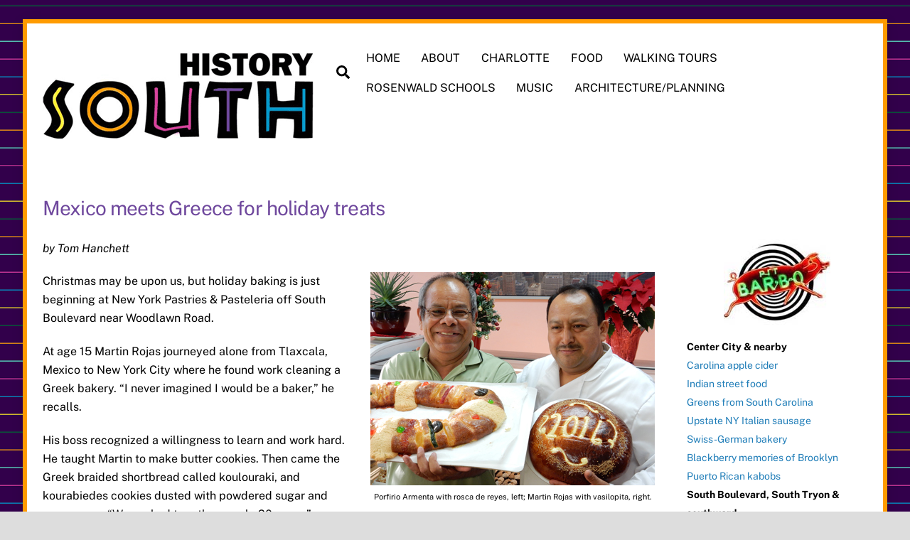

--- FILE ---
content_type: text/html; charset=UTF-8
request_url: https://www.historysouth.org/food/mexico-meets-greece-for-holiday-treats/
body_size: 15391
content:
<!DOCTYPE html>
<html lang="en-US">
<head>
        <meta charset="UTF-8">
        <meta name="viewport" content="width=device-width, initial-scale=1, minimum-scale=1">
        <style id="tb_inline_styles" data-no-optimize="1">.tb_animation_on{overflow-x:hidden}.themify_builder .wow{visibility:hidden;animation-fill-mode:both}[data-tf-animation]{will-change:transform,opacity,visibility}.themify_builder .tf_lax_done{transition-duration:.8s;transition-timing-function:cubic-bezier(.165,.84,.44,1)}[data-sticky-active].tb_sticky_scroll_active{z-index:1}[data-sticky-active].tb_sticky_scroll_active .hide-on-stick{display:none}@media(min-width:1025px){.hide-desktop{width:0!important;height:0!important;padding:0!important;visibility:hidden!important;margin:0!important;display:table-column!important;background:0!important;content-visibility:hidden;overflow:hidden!important}}@media(min-width:769px) and (max-width:1024px){.hide-tablet_landscape{width:0!important;height:0!important;padding:0!important;visibility:hidden!important;margin:0!important;display:table-column!important;background:0!important;content-visibility:hidden;overflow:hidden!important}}@media(min-width:481px) and (max-width:768px){.hide-tablet{width:0!important;height:0!important;padding:0!important;visibility:hidden!important;margin:0!important;display:table-column!important;background:0!important;content-visibility:hidden;overflow:hidden!important}}@media(max-width:480px){.hide-mobile{width:0!important;height:0!important;padding:0!important;visibility:hidden!important;margin:0!important;display:table-column!important;background:0!important;content-visibility:hidden;overflow:hidden!important}}div.row_inner,div.module_subrow{--gutter:3.2%;--narrow:1.6%;--none:0%;}@media(max-width:768px){div.module-gallery-grid{--galn:var(--galt)}}@media(max-width:480px){
                .themify_map.tf_map_loaded{width:100%!important}
                .ui.builder_button,.ui.nav li a{padding:.525em 1.15em}
                .fullheight>.row_inner:not(.tb_col_count_1){min-height:0}
                div.module-gallery-grid{--galn:var(--galm);gap:8px}
            }</style><noscript><style>.themify_builder .wow,.wow .tf_lazy{visibility:visible!important}</style></noscript>            <style id="tf_lazy_style" data-no-optimize="1">
                .tf_svg_lazy{
                    content-visibility:auto;
                    background-size:100% 25%!important;
                    background-repeat:no-repeat!important;
                    background-position:0 0, 0 33.4%,0 66.6%,0 100%!important;
                    transition:filter .3s linear!important;
                    filter:blur(25px)!important;                    transform:translateZ(0)
                }
                .tf_svg_lazy_loaded{
                    filter:blur(0)!important
                }
                [data-lazy]:is(.module,.module_row:not(.tb_first)),.module[data-lazy] .ui,.module_row[data-lazy]:not(.tb_first):is(>.row_inner,.module_column[data-lazy],.module_subrow[data-lazy]){
                    background-image:none!important
                }
            </style>
            <noscript>
                <style>
                    .tf_svg_lazy{
                        display:none!important
                    }
                </style>
            </noscript>
                    <style id="tf_lazy_common" data-no-optimize="1">
                        img{
                max-width:100%;
                height:auto
            }
                                    :where(.tf_in_flx,.tf_flx){display:inline-flex;flex-wrap:wrap;place-items:center}
            .tf_fa,:is(em,i) tf-lottie{display:inline-block;vertical-align:middle}:is(em,i) tf-lottie{width:1.5em;height:1.5em}.tf_fa{width:1em;height:1em;stroke-width:0;stroke:currentColor;overflow:visible;fill:currentColor;pointer-events:none;text-rendering:optimizeSpeed;buffered-rendering:static}#tf_svg symbol{overflow:visible}:where(.tf_lazy){position:relative;visibility:visible;display:block;opacity:.3}.wow .tf_lazy:not(.tf_swiper-slide){visibility:hidden;opacity:1}div.tf_audio_lazy audio{visibility:hidden;height:0;display:inline}.mejs-container{visibility:visible}.tf_iframe_lazy{transition:opacity .3s ease-in-out;min-height:10px}:where(.tf_flx),.tf_swiper-wrapper{display:flex}.tf_swiper-slide{flex-shrink:0;opacity:0;width:100%;height:100%}.tf_swiper-wrapper>br,.tf_lazy.tf_swiper-wrapper .tf_lazy:after,.tf_lazy.tf_swiper-wrapper .tf_lazy:before{display:none}.tf_lazy:after,.tf_lazy:before{content:'';display:inline-block;position:absolute;width:10px!important;height:10px!important;margin:0 3px;top:50%!important;inset-inline:auto 50%!important;border-radius:100%;background-color:currentColor;visibility:visible;animation:tf-hrz-loader infinite .75s cubic-bezier(.2,.68,.18,1.08)}.tf_lazy:after{width:6px!important;height:6px!important;inset-inline:50% auto!important;margin-top:3px;animation-delay:-.4s}@keyframes tf-hrz-loader{0%,100%{transform:scale(1);opacity:1}50%{transform:scale(.1);opacity:.6}}.tf_lazy_lightbox{position:fixed;background:rgba(11,11,11,.8);color:#ccc;top:0;left:0;display:flex;align-items:center;justify-content:center;z-index:999}.tf_lazy_lightbox .tf_lazy:after,.tf_lazy_lightbox .tf_lazy:before{background:#fff}.tf_vd_lazy,tf-lottie{display:flex;flex-wrap:wrap}tf-lottie{aspect-ratio:1.777}.tf_w.tf_vd_lazy video{width:100%;height:auto;position:static;object-fit:cover}
        </style>
        <meta name='robots' content='index, follow, max-image-preview:large, max-snippet:-1, max-video-preview:-1' />

	<!-- This site is optimized with the Yoast SEO plugin v26.8 - https://yoast.com/product/yoast-seo-wordpress/ -->
	<title>Mexico meets Greece for holiday treats - History South</title>
	<link rel="canonical" href="https://www.historysouth.org/food/mexico-meets-greece-for-holiday-treats/" />
	<meta property="og:locale" content="en_US" />
	<meta property="og:type" content="article" />
	<meta property="og:title" content="Mexico meets Greece for holiday treats - History South" />
	<meta property="og:description" content="by Tom Hanchett Christmas may be upon us, but holiday baking is just beginning at New York Pastries &amp; Pasteleria off South Boulevard near Woodlawn Road. At age 15 Martin Rojas journeyed alone from Tlaxcala, Mexico to New York City where he found work cleaning a Greek bakery. “I never imagined I would be a [&hellip;]" />
	<meta property="og:url" content="https://www.historysouth.org/food/mexico-meets-greece-for-holiday-treats/" />
	<meta property="og:site_name" content="History South" />
	<meta property="article:modified_time" content="2019-11-01T02:31:28+00:00" />
	<meta property="og:image" content="https://www.historysouth.org/wp-content/uploads/2016/03/Armenta-w-rosca-Rojas-w-vasilopita.jpg" />
	<meta name="twitter:card" content="summary_large_image" />
	<meta name="twitter:label1" content="Est. reading time" />
	<meta name="twitter:data1" content="4 minutes" />
	<script type="application/ld+json" class="yoast-schema-graph">{"@context":"https://schema.org","@graph":[{"@type":"WebPage","@id":"https://www.historysouth.org/food/mexico-meets-greece-for-holiday-treats/","url":"https://www.historysouth.org/food/mexico-meets-greece-for-holiday-treats/","name":"Mexico meets Greece for holiday treats - History South","isPartOf":{"@id":"https://www.historysouth.org/#website"},"primaryImageOfPage":{"@id":"https://www.historysouth.org/food/mexico-meets-greece-for-holiday-treats/#primaryimage"},"image":{"@id":"https://www.historysouth.org/food/mexico-meets-greece-for-holiday-treats/#primaryimage"},"thumbnailUrl":"https://www.historysouth.org/wp-content/uploads/2016/03/Armenta-w-rosca-Rojas-w-vasilopita.jpg","datePublished":"2016-03-13T19:00:39+00:00","dateModified":"2019-11-01T02:31:28+00:00","breadcrumb":{"@id":"https://www.historysouth.org/food/mexico-meets-greece-for-holiday-treats/#breadcrumb"},"inLanguage":"en-US","potentialAction":[{"@type":"ReadAction","target":["https://www.historysouth.org/food/mexico-meets-greece-for-holiday-treats/"]}]},{"@type":"ImageObject","inLanguage":"en-US","@id":"https://www.historysouth.org/food/mexico-meets-greece-for-holiday-treats/#primaryimage","url":"https://www.historysouth.org/wp-content/uploads/2016/03/Armenta-w-rosca-Rojas-w-vasilopita.jpg","contentUrl":"https://www.historysouth.org/wp-content/uploads/2016/03/Armenta-w-rosca-Rojas-w-vasilopita.jpg","width":400,"height":300,"caption":"Porfirio Armenta with rosca de reyes, left; Martin Rojas with vasilopita, right."},{"@type":"BreadcrumbList","@id":"https://www.historysouth.org/food/mexico-meets-greece-for-holiday-treats/#breadcrumb","itemListElement":[{"@type":"ListItem","position":1,"name":"Home","item":"https://www.historysouth.org/"},{"@type":"ListItem","position":2,"name":"Food from Home","item":"https://www.historysouth.org/food/"},{"@type":"ListItem","position":3,"name":"Mexico meets Greece for holiday treats"}]},{"@type":"WebSite","@id":"https://www.historysouth.org/#website","url":"https://www.historysouth.org/","name":"History South","description":"A grab bag of essays exploring the South’s foodways, music traditions, architecture, urban planning and history in general, from a vantage point in Charlotte, North Carolina.","potentialAction":[{"@type":"SearchAction","target":{"@type":"EntryPoint","urlTemplate":"https://www.historysouth.org/?s={search_term_string}"},"query-input":{"@type":"PropertyValueSpecification","valueRequired":true,"valueName":"search_term_string"}}],"inLanguage":"en-US"}]}</script>
	<!-- / Yoast SEO plugin. -->


<link rel="alternate" type="application/rss+xml" title="History South &raquo; Feed" href="https://www.historysouth.org/feed/" />
<link rel="alternate" type="application/rss+xml" title="History South &raquo; Comments Feed" href="https://www.historysouth.org/comments/feed/" />
<link rel="alternate" title="oEmbed (JSON)" type="application/json+oembed" href="https://www.historysouth.org/wp-json/oembed/1.0/embed?url=https%3A%2F%2Fwww.historysouth.org%2Ffood%2Fmexico-meets-greece-for-holiday-treats%2F" />
<link rel="alternate" title="oEmbed (XML)" type="text/xml+oembed" href="https://www.historysouth.org/wp-json/oembed/1.0/embed?url=https%3A%2F%2Fwww.historysouth.org%2Ffood%2Fmexico-meets-greece-for-holiday-treats%2F&#038;format=xml" />
<style id='wp-img-auto-sizes-contain-inline-css'>
img:is([sizes=auto i],[sizes^="auto," i]){contain-intrinsic-size:3000px 1500px}
/*# sourceURL=wp-img-auto-sizes-contain-inline-css */
</style>
<style id='global-styles-inline-css'>
:root{--wp--preset--aspect-ratio--square: 1;--wp--preset--aspect-ratio--4-3: 4/3;--wp--preset--aspect-ratio--3-4: 3/4;--wp--preset--aspect-ratio--3-2: 3/2;--wp--preset--aspect-ratio--2-3: 2/3;--wp--preset--aspect-ratio--16-9: 16/9;--wp--preset--aspect-ratio--9-16: 9/16;--wp--preset--color--black: #000000;--wp--preset--color--cyan-bluish-gray: #abb8c3;--wp--preset--color--white: #ffffff;--wp--preset--color--pale-pink: #f78da7;--wp--preset--color--vivid-red: #cf2e2e;--wp--preset--color--luminous-vivid-orange: #ff6900;--wp--preset--color--luminous-vivid-amber: #fcb900;--wp--preset--color--light-green-cyan: #7bdcb5;--wp--preset--color--vivid-green-cyan: #00d084;--wp--preset--color--pale-cyan-blue: #8ed1fc;--wp--preset--color--vivid-cyan-blue: #0693e3;--wp--preset--color--vivid-purple: #9b51e0;--wp--preset--gradient--vivid-cyan-blue-to-vivid-purple: linear-gradient(135deg,rgb(6,147,227) 0%,rgb(155,81,224) 100%);--wp--preset--gradient--light-green-cyan-to-vivid-green-cyan: linear-gradient(135deg,rgb(122,220,180) 0%,rgb(0,208,130) 100%);--wp--preset--gradient--luminous-vivid-amber-to-luminous-vivid-orange: linear-gradient(135deg,rgb(252,185,0) 0%,rgb(255,105,0) 100%);--wp--preset--gradient--luminous-vivid-orange-to-vivid-red: linear-gradient(135deg,rgb(255,105,0) 0%,rgb(207,46,46) 100%);--wp--preset--gradient--very-light-gray-to-cyan-bluish-gray: linear-gradient(135deg,rgb(238,238,238) 0%,rgb(169,184,195) 100%);--wp--preset--gradient--cool-to-warm-spectrum: linear-gradient(135deg,rgb(74,234,220) 0%,rgb(151,120,209) 20%,rgb(207,42,186) 40%,rgb(238,44,130) 60%,rgb(251,105,98) 80%,rgb(254,248,76) 100%);--wp--preset--gradient--blush-light-purple: linear-gradient(135deg,rgb(255,206,236) 0%,rgb(152,150,240) 100%);--wp--preset--gradient--blush-bordeaux: linear-gradient(135deg,rgb(254,205,165) 0%,rgb(254,45,45) 50%,rgb(107,0,62) 100%);--wp--preset--gradient--luminous-dusk: linear-gradient(135deg,rgb(255,203,112) 0%,rgb(199,81,192) 50%,rgb(65,88,208) 100%);--wp--preset--gradient--pale-ocean: linear-gradient(135deg,rgb(255,245,203) 0%,rgb(182,227,212) 50%,rgb(51,167,181) 100%);--wp--preset--gradient--electric-grass: linear-gradient(135deg,rgb(202,248,128) 0%,rgb(113,206,126) 100%);--wp--preset--gradient--midnight: linear-gradient(135deg,rgb(2,3,129) 0%,rgb(40,116,252) 100%);--wp--preset--font-size--small: 13px;--wp--preset--font-size--medium: clamp(14px, 0.875rem + ((1vw - 3.2px) * 0.469), 20px);--wp--preset--font-size--large: clamp(22.041px, 1.378rem + ((1vw - 3.2px) * 1.091), 36px);--wp--preset--font-size--x-large: clamp(25.014px, 1.563rem + ((1vw - 3.2px) * 1.327), 42px);--wp--preset--font-family--system-font: -apple-system,BlinkMacSystemFont,"Segoe UI",Roboto,Oxygen-Sans,Ubuntu,Cantarell,"Helvetica Neue",sans-serif;--wp--preset--spacing--20: 0.44rem;--wp--preset--spacing--30: 0.67rem;--wp--preset--spacing--40: 1rem;--wp--preset--spacing--50: 1.5rem;--wp--preset--spacing--60: 2.25rem;--wp--preset--spacing--70: 3.38rem;--wp--preset--spacing--80: 5.06rem;--wp--preset--shadow--natural: 6px 6px 9px rgba(0, 0, 0, 0.2);--wp--preset--shadow--deep: 12px 12px 50px rgba(0, 0, 0, 0.4);--wp--preset--shadow--sharp: 6px 6px 0px rgba(0, 0, 0, 0.2);--wp--preset--shadow--outlined: 6px 6px 0px -3px rgb(255, 255, 255), 6px 6px rgb(0, 0, 0);--wp--preset--shadow--crisp: 6px 6px 0px rgb(0, 0, 0);}:where(body) { margin: 0; }.wp-site-blocks > .alignleft { float: left; margin-right: 2em; }.wp-site-blocks > .alignright { float: right; margin-left: 2em; }.wp-site-blocks > .aligncenter { justify-content: center; margin-left: auto; margin-right: auto; }:where(.wp-site-blocks) > * { margin-block-start: 24px; margin-block-end: 0; }:where(.wp-site-blocks) > :first-child { margin-block-start: 0; }:where(.wp-site-blocks) > :last-child { margin-block-end: 0; }:root { --wp--style--block-gap: 24px; }:root :where(.is-layout-flow) > :first-child{margin-block-start: 0;}:root :where(.is-layout-flow) > :last-child{margin-block-end: 0;}:root :where(.is-layout-flow) > *{margin-block-start: 24px;margin-block-end: 0;}:root :where(.is-layout-constrained) > :first-child{margin-block-start: 0;}:root :where(.is-layout-constrained) > :last-child{margin-block-end: 0;}:root :where(.is-layout-constrained) > *{margin-block-start: 24px;margin-block-end: 0;}:root :where(.is-layout-flex){gap: 24px;}:root :where(.is-layout-grid){gap: 24px;}.is-layout-flow > .alignleft{float: left;margin-inline-start: 0;margin-inline-end: 2em;}.is-layout-flow > .alignright{float: right;margin-inline-start: 2em;margin-inline-end: 0;}.is-layout-flow > .aligncenter{margin-left: auto !important;margin-right: auto !important;}.is-layout-constrained > .alignleft{float: left;margin-inline-start: 0;margin-inline-end: 2em;}.is-layout-constrained > .alignright{float: right;margin-inline-start: 2em;margin-inline-end: 0;}.is-layout-constrained > .aligncenter{margin-left: auto !important;margin-right: auto !important;}.is-layout-constrained > :where(:not(.alignleft):not(.alignright):not(.alignfull)){margin-left: auto !important;margin-right: auto !important;}body .is-layout-flex{display: flex;}.is-layout-flex{flex-wrap: wrap;align-items: center;}.is-layout-flex > :is(*, div){margin: 0;}body .is-layout-grid{display: grid;}.is-layout-grid > :is(*, div){margin: 0;}body{font-family: var(--wp--preset--font-family--system-font);font-size: var(--wp--preset--font-size--medium);line-height: 1.6;padding-top: 0px;padding-right: 0px;padding-bottom: 0px;padding-left: 0px;}a:where(:not(.wp-element-button)){text-decoration: underline;}:root :where(.wp-element-button, .wp-block-button__link){background-color: #32373c;border-width: 0;color: #fff;font-family: inherit;font-size: inherit;font-style: inherit;font-weight: inherit;letter-spacing: inherit;line-height: inherit;padding-top: calc(0.667em + 2px);padding-right: calc(1.333em + 2px);padding-bottom: calc(0.667em + 2px);padding-left: calc(1.333em + 2px);text-decoration: none;text-transform: inherit;}.has-black-color{color: var(--wp--preset--color--black) !important;}.has-cyan-bluish-gray-color{color: var(--wp--preset--color--cyan-bluish-gray) !important;}.has-white-color{color: var(--wp--preset--color--white) !important;}.has-pale-pink-color{color: var(--wp--preset--color--pale-pink) !important;}.has-vivid-red-color{color: var(--wp--preset--color--vivid-red) !important;}.has-luminous-vivid-orange-color{color: var(--wp--preset--color--luminous-vivid-orange) !important;}.has-luminous-vivid-amber-color{color: var(--wp--preset--color--luminous-vivid-amber) !important;}.has-light-green-cyan-color{color: var(--wp--preset--color--light-green-cyan) !important;}.has-vivid-green-cyan-color{color: var(--wp--preset--color--vivid-green-cyan) !important;}.has-pale-cyan-blue-color{color: var(--wp--preset--color--pale-cyan-blue) !important;}.has-vivid-cyan-blue-color{color: var(--wp--preset--color--vivid-cyan-blue) !important;}.has-vivid-purple-color{color: var(--wp--preset--color--vivid-purple) !important;}.has-black-background-color{background-color: var(--wp--preset--color--black) !important;}.has-cyan-bluish-gray-background-color{background-color: var(--wp--preset--color--cyan-bluish-gray) !important;}.has-white-background-color{background-color: var(--wp--preset--color--white) !important;}.has-pale-pink-background-color{background-color: var(--wp--preset--color--pale-pink) !important;}.has-vivid-red-background-color{background-color: var(--wp--preset--color--vivid-red) !important;}.has-luminous-vivid-orange-background-color{background-color: var(--wp--preset--color--luminous-vivid-orange) !important;}.has-luminous-vivid-amber-background-color{background-color: var(--wp--preset--color--luminous-vivid-amber) !important;}.has-light-green-cyan-background-color{background-color: var(--wp--preset--color--light-green-cyan) !important;}.has-vivid-green-cyan-background-color{background-color: var(--wp--preset--color--vivid-green-cyan) !important;}.has-pale-cyan-blue-background-color{background-color: var(--wp--preset--color--pale-cyan-blue) !important;}.has-vivid-cyan-blue-background-color{background-color: var(--wp--preset--color--vivid-cyan-blue) !important;}.has-vivid-purple-background-color{background-color: var(--wp--preset--color--vivid-purple) !important;}.has-black-border-color{border-color: var(--wp--preset--color--black) !important;}.has-cyan-bluish-gray-border-color{border-color: var(--wp--preset--color--cyan-bluish-gray) !important;}.has-white-border-color{border-color: var(--wp--preset--color--white) !important;}.has-pale-pink-border-color{border-color: var(--wp--preset--color--pale-pink) !important;}.has-vivid-red-border-color{border-color: var(--wp--preset--color--vivid-red) !important;}.has-luminous-vivid-orange-border-color{border-color: var(--wp--preset--color--luminous-vivid-orange) !important;}.has-luminous-vivid-amber-border-color{border-color: var(--wp--preset--color--luminous-vivid-amber) !important;}.has-light-green-cyan-border-color{border-color: var(--wp--preset--color--light-green-cyan) !important;}.has-vivid-green-cyan-border-color{border-color: var(--wp--preset--color--vivid-green-cyan) !important;}.has-pale-cyan-blue-border-color{border-color: var(--wp--preset--color--pale-cyan-blue) !important;}.has-vivid-cyan-blue-border-color{border-color: var(--wp--preset--color--vivid-cyan-blue) !important;}.has-vivid-purple-border-color{border-color: var(--wp--preset--color--vivid-purple) !important;}.has-vivid-cyan-blue-to-vivid-purple-gradient-background{background: var(--wp--preset--gradient--vivid-cyan-blue-to-vivid-purple) !important;}.has-light-green-cyan-to-vivid-green-cyan-gradient-background{background: var(--wp--preset--gradient--light-green-cyan-to-vivid-green-cyan) !important;}.has-luminous-vivid-amber-to-luminous-vivid-orange-gradient-background{background: var(--wp--preset--gradient--luminous-vivid-amber-to-luminous-vivid-orange) !important;}.has-luminous-vivid-orange-to-vivid-red-gradient-background{background: var(--wp--preset--gradient--luminous-vivid-orange-to-vivid-red) !important;}.has-very-light-gray-to-cyan-bluish-gray-gradient-background{background: var(--wp--preset--gradient--very-light-gray-to-cyan-bluish-gray) !important;}.has-cool-to-warm-spectrum-gradient-background{background: var(--wp--preset--gradient--cool-to-warm-spectrum) !important;}.has-blush-light-purple-gradient-background{background: var(--wp--preset--gradient--blush-light-purple) !important;}.has-blush-bordeaux-gradient-background{background: var(--wp--preset--gradient--blush-bordeaux) !important;}.has-luminous-dusk-gradient-background{background: var(--wp--preset--gradient--luminous-dusk) !important;}.has-pale-ocean-gradient-background{background: var(--wp--preset--gradient--pale-ocean) !important;}.has-electric-grass-gradient-background{background: var(--wp--preset--gradient--electric-grass) !important;}.has-midnight-gradient-background{background: var(--wp--preset--gradient--midnight) !important;}.has-small-font-size{font-size: var(--wp--preset--font-size--small) !important;}.has-medium-font-size{font-size: var(--wp--preset--font-size--medium) !important;}.has-large-font-size{font-size: var(--wp--preset--font-size--large) !important;}.has-x-large-font-size{font-size: var(--wp--preset--font-size--x-large) !important;}.has-system-font-font-family{font-family: var(--wp--preset--font-family--system-font) !important;}
:root :where(.wp-block-pullquote){font-size: clamp(0.984em, 0.984rem + ((1vw - 0.2em) * 0.645), 1.5em);line-height: 1.6;}
/*# sourceURL=global-styles-inline-css */
</style>
<script src="https://www.historysouth.org/wp-includes/js/jquery/jquery.min.js?ver=3.7.1" id="jquery-core-js"></script>
<link rel="https://api.w.org/" href="https://www.historysouth.org/wp-json/" /><link rel="alternate" title="JSON" type="application/json" href="https://www.historysouth.org/wp-json/wp/v2/pages/1698" /><link rel="EditURI" type="application/rsd+xml" title="RSD" href="https://www.historysouth.org/xmlrpc.php?rsd" />
<meta name="generator" content="WordPress 6.9" />
<link rel='shortlink' href='https://www.historysouth.org/?p=1698' />

	<style>
	@keyframes themifyAnimatedBG{
		0%{background-color:#33baab}100%{background-color:#e33b9e}50%{background-color:#4961d7}33.3%{background-color:#2ea85c}25%{background-color:#2bb8ed}20%{background-color:#dd5135}
	}
	.module_row.animated-bg{
		animation:themifyAnimatedBG 30000ms infinite alternate
	}
	</style>
	<style>.recentcomments a{display:inline !important;padding:0 !important;margin:0 !important;}</style><!-- Global site tag (gtag.js) - Google Analytics -->
<script async src="https://www.googletagmanager.com/gtag/js?id=UA-168102388-3"></script>
<script>
  window.dataLayer = window.dataLayer || [];
  function gtag(){dataLayer.push(arguments);}
  gtag('js', new Date());

  gtag('config', 'UA-168102388-3');
</script><link rel="prefetch" href="https://www.historysouth.org/wp-content/themes/themify-ultra/js/themify-script.js?ver=8.0.8" as="script" fetchpriority="low"><link rel="prefetch" href="https://www.historysouth.org/wp-content/themes/themify-ultra/themify/js/modules/themify-sidemenu.js?ver=8.2.0" as="script" fetchpriority="low"><link rel="preload" href="https://www.historysouth.org/wp-content/uploads/2015/06/historysouthlogo70.gif" as="image"><link rel="preload" href="https://www.historysouth.org/wp-content/themes/themify-ultra/themify/themify-builder/js/themify-builder-script.js?ver=8.2.0" as="script" fetchpriority="low"><style id="tf_gf_fonts_style">@font-face{font-family:'Public Sans';font-style:italic;font-display:swap;src:url(https://fonts.gstatic.com/s/publicsans/v21/ijwTs572Xtc6ZYQws9YVwnNDTJPax9k0.woff2) format('woff2');unicode-range:U+0102-0103,U+0110-0111,U+0128-0129,U+0168-0169,U+01A0-01A1,U+01AF-01B0,U+0300-0301,U+0303-0304,U+0308-0309,U+0323,U+0329,U+1EA0-1EF9,U+20AB;}@font-face{font-family:'Public Sans';font-style:italic;font-display:swap;src:url(https://fonts.gstatic.com/s/publicsans/v21/ijwTs572Xtc6ZYQws9YVwnNDTJLax9k0.woff2) format('woff2');unicode-range:U+0100-02BA,U+02BD-02C5,U+02C7-02CC,U+02CE-02D7,U+02DD-02FF,U+0304,U+0308,U+0329,U+1D00-1DBF,U+1E00-1E9F,U+1EF2-1EFF,U+2020,U+20A0-20AB,U+20AD-20C0,U+2113,U+2C60-2C7F,U+A720-A7FF;}@font-face{font-family:'Public Sans';font-style:italic;font-display:swap;src:url(https://fonts.gstatic.com/s/publicsans/v21/ijwTs572Xtc6ZYQws9YVwnNDTJzaxw.woff2) format('woff2');unicode-range:U+0000-00FF,U+0131,U+0152-0153,U+02BB-02BC,U+02C6,U+02DA,U+02DC,U+0304,U+0308,U+0329,U+2000-206F,U+20AC,U+2122,U+2191,U+2193,U+2212,U+2215,U+FEFF,U+FFFD;}@font-face{font-family:'Public Sans';font-style:italic;font-weight:600;font-display:swap;src:url(https://fonts.gstatic.com/s/publicsans/v21/ijwTs572Xtc6ZYQws9YVwnNDTJPax9k0.woff2) format('woff2');unicode-range:U+0102-0103,U+0110-0111,U+0128-0129,U+0168-0169,U+01A0-01A1,U+01AF-01B0,U+0300-0301,U+0303-0304,U+0308-0309,U+0323,U+0329,U+1EA0-1EF9,U+20AB;}@font-face{font-family:'Public Sans';font-style:italic;font-weight:600;font-display:swap;src:url(https://fonts.gstatic.com/s/publicsans/v21/ijwTs572Xtc6ZYQws9YVwnNDTJLax9k0.woff2) format('woff2');unicode-range:U+0100-02BA,U+02BD-02C5,U+02C7-02CC,U+02CE-02D7,U+02DD-02FF,U+0304,U+0308,U+0329,U+1D00-1DBF,U+1E00-1E9F,U+1EF2-1EFF,U+2020,U+20A0-20AB,U+20AD-20C0,U+2113,U+2C60-2C7F,U+A720-A7FF;}@font-face{font-family:'Public Sans';font-style:italic;font-weight:600;font-display:swap;src:url(https://fonts.gstatic.com/s/publicsans/v21/ijwTs572Xtc6ZYQws9YVwnNDTJzaxw.woff2) format('woff2');unicode-range:U+0000-00FF,U+0131,U+0152-0153,U+02BB-02BC,U+02C6,U+02DA,U+02DC,U+0304,U+0308,U+0329,U+2000-206F,U+20AC,U+2122,U+2191,U+2193,U+2212,U+2215,U+FEFF,U+FFFD;}@font-face{font-family:'Public Sans';font-style:italic;font-weight:700;font-display:swap;src:url(https://fonts.gstatic.com/s/publicsans/v21/ijwTs572Xtc6ZYQws9YVwnNDTJPax9k0.woff2) format('woff2');unicode-range:U+0102-0103,U+0110-0111,U+0128-0129,U+0168-0169,U+01A0-01A1,U+01AF-01B0,U+0300-0301,U+0303-0304,U+0308-0309,U+0323,U+0329,U+1EA0-1EF9,U+20AB;}@font-face{font-family:'Public Sans';font-style:italic;font-weight:700;font-display:swap;src:url(https://fonts.gstatic.com/s/publicsans/v21/ijwTs572Xtc6ZYQws9YVwnNDTJLax9k0.woff2) format('woff2');unicode-range:U+0100-02BA,U+02BD-02C5,U+02C7-02CC,U+02CE-02D7,U+02DD-02FF,U+0304,U+0308,U+0329,U+1D00-1DBF,U+1E00-1E9F,U+1EF2-1EFF,U+2020,U+20A0-20AB,U+20AD-20C0,U+2113,U+2C60-2C7F,U+A720-A7FF;}@font-face{font-family:'Public Sans';font-style:italic;font-weight:700;font-display:swap;src:url(https://fonts.gstatic.com/s/publicsans/v21/ijwTs572Xtc6ZYQws9YVwnNDTJzaxw.woff2) format('woff2');unicode-range:U+0000-00FF,U+0131,U+0152-0153,U+02BB-02BC,U+02C6,U+02DA,U+02DC,U+0304,U+0308,U+0329,U+2000-206F,U+20AC,U+2122,U+2191,U+2193,U+2212,U+2215,U+FEFF,U+FFFD;}@font-face{font-family:'Public Sans';font-display:swap;src:url(https://fonts.gstatic.com/s/publicsans/v21/ijwRs572Xtc6ZYQws9YVwnNJfJ7Cww.woff2) format('woff2');unicode-range:U+0102-0103,U+0110-0111,U+0128-0129,U+0168-0169,U+01A0-01A1,U+01AF-01B0,U+0300-0301,U+0303-0304,U+0308-0309,U+0323,U+0329,U+1EA0-1EF9,U+20AB;}@font-face{font-family:'Public Sans';font-display:swap;src:url(https://fonts.gstatic.com/s/publicsans/v21/ijwRs572Xtc6ZYQws9YVwnNIfJ7Cww.woff2) format('woff2');unicode-range:U+0100-02BA,U+02BD-02C5,U+02C7-02CC,U+02CE-02D7,U+02DD-02FF,U+0304,U+0308,U+0329,U+1D00-1DBF,U+1E00-1E9F,U+1EF2-1EFF,U+2020,U+20A0-20AB,U+20AD-20C0,U+2113,U+2C60-2C7F,U+A720-A7FF;}@font-face{font-family:'Public Sans';font-display:swap;src:url(https://fonts.gstatic.com/s/publicsans/v21/ijwRs572Xtc6ZYQws9YVwnNGfJ4.woff2) format('woff2');unicode-range:U+0000-00FF,U+0131,U+0152-0153,U+02BB-02BC,U+02C6,U+02DA,U+02DC,U+0304,U+0308,U+0329,U+2000-206F,U+20AC,U+2122,U+2191,U+2193,U+2212,U+2215,U+FEFF,U+FFFD;}@font-face{font-family:'Public Sans';font-weight:600;font-display:swap;src:url(https://fonts.gstatic.com/s/publicsans/v21/ijwRs572Xtc6ZYQws9YVwnNJfJ7Cww.woff2) format('woff2');unicode-range:U+0102-0103,U+0110-0111,U+0128-0129,U+0168-0169,U+01A0-01A1,U+01AF-01B0,U+0300-0301,U+0303-0304,U+0308-0309,U+0323,U+0329,U+1EA0-1EF9,U+20AB;}@font-face{font-family:'Public Sans';font-weight:600;font-display:swap;src:url(https://fonts.gstatic.com/s/publicsans/v21/ijwRs572Xtc6ZYQws9YVwnNIfJ7Cww.woff2) format('woff2');unicode-range:U+0100-02BA,U+02BD-02C5,U+02C7-02CC,U+02CE-02D7,U+02DD-02FF,U+0304,U+0308,U+0329,U+1D00-1DBF,U+1E00-1E9F,U+1EF2-1EFF,U+2020,U+20A0-20AB,U+20AD-20C0,U+2113,U+2C60-2C7F,U+A720-A7FF;}@font-face{font-family:'Public Sans';font-weight:600;font-display:swap;src:url(https://fonts.gstatic.com/s/publicsans/v21/ijwRs572Xtc6ZYQws9YVwnNGfJ4.woff2) format('woff2');unicode-range:U+0000-00FF,U+0131,U+0152-0153,U+02BB-02BC,U+02C6,U+02DA,U+02DC,U+0304,U+0308,U+0329,U+2000-206F,U+20AC,U+2122,U+2191,U+2193,U+2212,U+2215,U+FEFF,U+FFFD;}@font-face{font-family:'Public Sans';font-weight:700;font-display:swap;src:url(https://fonts.gstatic.com/s/publicsans/v21/ijwRs572Xtc6ZYQws9YVwnNJfJ7Cww.woff2) format('woff2');unicode-range:U+0102-0103,U+0110-0111,U+0128-0129,U+0168-0169,U+01A0-01A1,U+01AF-01B0,U+0300-0301,U+0303-0304,U+0308-0309,U+0323,U+0329,U+1EA0-1EF9,U+20AB;}@font-face{font-family:'Public Sans';font-weight:700;font-display:swap;src:url(https://fonts.gstatic.com/s/publicsans/v21/ijwRs572Xtc6ZYQws9YVwnNIfJ7Cww.woff2) format('woff2');unicode-range:U+0100-02BA,U+02BD-02C5,U+02C7-02CC,U+02CE-02D7,U+02DD-02FF,U+0304,U+0308,U+0329,U+1D00-1DBF,U+1E00-1E9F,U+1EF2-1EFF,U+2020,U+20A0-20AB,U+20AD-20C0,U+2113,U+2C60-2C7F,U+A720-A7FF;}@font-face{font-family:'Public Sans';font-weight:700;font-display:swap;src:url(https://fonts.gstatic.com/s/publicsans/v21/ijwRs572Xtc6ZYQws9YVwnNGfJ4.woff2) format('woff2');unicode-range:U+0000-00FF,U+0131,U+0152-0153,U+02BB-02BC,U+02C6,U+02DA,U+02DC,U+0304,U+0308,U+0329,U+2000-206F,U+20AC,U+2122,U+2191,U+2193,U+2212,U+2215,U+FEFF,U+FFFD;}</style><link rel="preload" fetchpriority="high" href="https://www.historysouth.org/wp-content/uploads/themify-concate/2601557842/themify-3458389945.css" as="style"><link fetchpriority="high" id="themify_concate-css" rel="stylesheet" href="https://www.historysouth.org/wp-content/uploads/themify-concate/2601557842/themify-3458389945.css"><link rel="preconnect" href="https://www.google-analytics.com"></head>
<body data-rsssl=1 class="wp-singular page-template-default page page-id-1698 page-child parent-pageid-25 wp-theme-themify-ultra skin-default sidebar-none default_width no-home tb_animation_on ready-view boxed-compact fixed-header-enabled footer-horizontal-left skin-styles sidemenu-active">
<a class="screen-reader-text skip-to-content" href="#content">Skip to content</a><svg id="tf_svg" style="display:none"><defs><symbol id="tf-ti-search" viewBox="0 0 32 32"><path d="m31.25 29.875-1.313 1.313-9.75-9.75a12.019 12.019 0 0 1-7.938 3c-6.75 0-12.25-5.5-12.25-12.25 0-3.25 1.25-6.375 3.563-8.688C5.875 1.25 8.937-.063 12.25-.063c6.75 0 12.25 5.5 12.25 12.25 0 3-1.125 5.813-3 7.938zm-19-7.312c5.688 0 10.313-4.688 10.313-10.375S17.938 1.813 12.25 1.813c-2.813 0-5.375 1.125-7.313 3.063-2 1.938-3.063 4.563-3.063 7.313 0 5.688 4.625 10.375 10.375 10.375z"/></symbol><symbol id="tf-fas-search" viewBox="0 0 32 32"><path d="M31.6 27.7q.4.4.4 1t-.4 1.1l-1.8 1.8q-.4.4-1 .4t-1.1-.4l-6.3-6.3q-.4-.4-.4-1v-1Q17.5 26 13 26q-5.4 0-9.2-3.8T0 13t3.8-9.2T13 0t9.2 3.8T26 13q0 4.5-2.8 8h1q.7 0 1.1.4zM13 21q3.3 0 5.7-2.3T21 13t-2.3-5.7T13 5 7.3 7.3 5 13t2.3 5.7T13 21z"/></symbol></defs></svg><script> </script><div class="tf_search_form tf_search_overlay">
    <form role="search" method="get" id="searchform" class="tf_rel  tf_hide" action="https://www.historysouth.org/">
            <div class="tf_icon_wrap icon-search"><svg  aria-label="Search" class="tf_fa tf-ti-search" role="img"><use href="#tf-ti-search"></use></svg></div>
            <input type="text" name="s" id="s" title="Search" placeholder="Search" value="" />

            
        
    </form>
</div>
<div id="pagewrap" class="tf_box hfeed site">
					<div id="headerwrap"  class=' tf_box'>

			
										                                                    <div class="header-icons tf_hide">
                                <a id="menu-icon" class="tf_inline_b tf_text_dec" href="#mobile-menu" aria-label="Menu"><span class="menu-icon-inner tf_inline_b tf_vmiddle tf_overflow"></span><span class="screen-reader-text">Menu</span></a>
				                            </div>
                        
			<header id="header" class="tf_box pagewidth tf_clearfix" itemscope="itemscope" itemtype="https://schema.org/WPHeader">

	            
	            <div class="header-bar tf_box">
				    <div id="site-logo"><a href="https://www.historysouth.org" title="History South"><img  src="https://www.historysouth.org/wp-content/uploads/2015/06/historysouthlogo70.gif" alt="History South" class="site-logo-image" data-tf-not-load="1" fetchpriority="high"></a></div><div id="site-description" class="site-description"><span>A grab bag of essays exploring the South’s foodways, music traditions, architecture, urban planning and history in general, from a vantage point in Charlotte, North Carolina.</span></div>				</div>
				<!-- /.header-bar -->

									<div id="mobile-menu" class="sidemenu sidemenu-off tf_scrollbar">
												
						<div class="navbar-wrapper tf_clearfix">
                            																						<div class="social-widget tf_inline_b tf_vmiddle">
																	    								</div>
								<!-- /.social-widget -->
							
							<a data-lazy="1" class="search-button tf_search_icon tf_vmiddle tf_inline_b" href="#"><svg  aria-label="Search" class="tf_fa tf-fas-search" role="img"><use href="#tf-fas-search"></use></svg><span class="screen-reader-text">Search</span></a>
							
							<nav id="main-nav-wrap" itemscope="itemscope" itemtype="https://schema.org/SiteNavigationElement">
								<ul id="main-nav" class="main-nav tf_clearfix tf_box"><li  id="menu-item-14" class="menu-item-page-9 menu-item menu-item-type-post_type menu-item-object-page menu-item-home menu-item-14"><a  href="https://www.historysouth.org/">HOME</a> </li>
<li  id="menu-item-1190" class="menu-item-page-258 menu-item menu-item-type-post_type menu-item-object-page menu-item-1190"><a  href="https://www.historysouth.org/about/">ABOUT</a> </li>
<li  id="menu-item-3433" class="menu-item-custom-3433 menu-item menu-item-type-custom menu-item-object-custom menu-item-has-children has-sub-menu menu-item-3433" aria-haspopup="true"><a  href="#">CHARLOTTE<span class="child-arrow"></span></a> <ul class="sub-menu"><li  id="menu-item-3434" class="menu-item-page-1709 menu-item menu-item-type-post_type menu-item-object-page menu-item-3434 menu-page-1709-parent-3433"><a  href="https://www.historysouth.org/welcome-to-charlotte/">Welcome to Charlotte!</a> </li>
<li  id="menu-item-2567" class="menu-item-page-846 menu-item menu-item-type-post_type menu-item-object-page menu-item-2567 menu-page-846-parent-3433"><a  href="https://www.historysouth.org/charlotte/">Neighborhoods</a> </li>
<li  id="menu-item-2565" class="menu-item-page-2145 menu-item menu-item-type-post_type menu-item-object-page menu-item-2565 menu-page-2145-parent-3433"><a  href="https://www.historysouth.org/blackhistoryclt/">#BlackHistoryCLT</a> </li>
<li  id="menu-item-3847" class="menu-item-page-3843 menu-item menu-item-type-post_type menu-item-object-page menu-item-3847 menu-page-3843-parent-3433"><a  href="https://www.historysouth.org/charlotte-magazine/">Charlotte Magazine: Building History Series</a> </li>
</ul></li>
<li  id="menu-item-26" class="menu-item-page-25 menu-item menu-item-type-post_type menu-item-object-page current-page-ancestor menu-item-26"><a  href="https://www.historysouth.org/food/">FOOD</a> </li>
<li  id="menu-item-3452" class="menu-item-page-3442 menu-item menu-item-type-post_type menu-item-object-page menu-item-has-children has-sub-menu menu-item-3452" aria-haspopup="true"><a  href="https://www.historysouth.org/tours/">WALKING TOURS<span class="child-arrow"></span></a> <ul class="sub-menu"><li  id="menu-item-3344" class="menu-item-page-3280 menu-item menu-item-type-post_type menu-item-object-page menu-item-3344 menu-page-3280-parent-3452"><a  href="https://www.historysouth.org/centralavetour/">Central Avenue</a> </li>
<li  id="menu-item-3350" class="menu-item-page-3180 menu-item menu-item-type-post_type menu-item-object-page menu-item-3350 menu-page-3180-parent-3452"><a  href="https://www.historysouth.org/west-end-tour/">West End/JCSU</a> </li>
<li  id="menu-item-3351" class="menu-item-page-3082 menu-item menu-item-type-post_type menu-item-object-page menu-item-3351 menu-page-3082-parent-3452"><a  href="https://www.historysouth.org/noda-tour/">NoDa</a> </li>
<li  id="menu-item-3352" class="menu-item-page-3002 menu-item menu-item-type-post_type menu-item-object-page menu-item-3352 menu-page-3002-parent-3452"><a  href="https://www.historysouth.org/elizabeth-walking-tour/">Heart of Elizabeth Walking</a> </li>
<li  id="menu-item-3353" class="menu-item-page-2930 menu-item menu-item-type-post_type menu-item-object-page menu-item-3353 menu-page-2930-parent-3452"><a  href="https://www.historysouth.org/plaza-midwood-walking-tour/">Plaza Midwood Historic District</a> </li>
<li  id="menu-item-3541" class="menu-item-page-3471 menu-item menu-item-type-post_type menu-item-object-page menu-item-3541 menu-page-3471-parent-3452"><a  href="https://www.historysouth.org/downtown-plaza-midwood-pre2023/">Plaza Midwood’s “Downtown”</a> </li>
<li  id="menu-item-3682" class="menu-item-page-3588 menu-item menu-item-type-post_type menu-item-object-page menu-item-3682 menu-page-3588-parent-3452"><a  href="https://www.historysouth.org/dilworth-streetcar-suburb/">Dilworth, Streetcar Suburb</a> </li>
<li  id="menu-item-3767" class="menu-item-page-3685 menu-item menu-item-type-post_type menu-item-object-page menu-item-3767 menu-page-3685-parent-3452"><a  href="https://www.historysouth.org/south-end-history-self-guided-walk/">South End/Dilworth</a> </li>
</ul></li>
<li  id="menu-item-13" class="menu-item-page-12 menu-item menu-item-type-post_type menu-item-object-page menu-item-13"><a  href="https://www.historysouth.org/rosenwaldhome/">ROSENWALD SCHOOLS</a> </li>
<li  id="menu-item-1191" class="menu-item-page-294 menu-item menu-item-type-post_type menu-item-object-page menu-item-has-children has-sub-menu menu-item-1191" aria-haspopup="true"><a  href="https://www.historysouth.org/recordedinclt/">MUSIC<span class="child-arrow"></span></a> <ul class="sub-menu"><li  id="menu-item-1193" class="menu-item-page-547 menu-item menu-item-type-post_type menu-item-object-page menu-item-1193 menu-page-547-parent-1191"><a  href="https://www.historysouth.org/shout/">Shout Bands</a> </li>
<li  id="menu-item-1192" class="menu-item-page-294 menu-item menu-item-type-post_type menu-item-object-page menu-item-1192 menu-page-294-parent-1191"><a  href="https://www.historysouth.org/recordedinclt/">Recorded in Charlotte</a> </li>
</ul></li>
<li  id="menu-item-1194" class="menu-item-page-801 menu-item menu-item-type-post_type menu-item-object-page menu-item-1194"><a  href="https://www.historysouth.org/architecture/">ARCHITECTURE/PLANNING</a> </li>
</ul>							</nav>
							<!-- /#main-nav-wrap -->
                                                    </div>

																				<!-- /header-widgets -->
						
							<a id="menu-icon-close" aria-label="Close menu" class="tf_close tf_hide" href="#"><span class="screen-reader-text">Close Menu</span></a>

																	</div><!-- #mobile-menu -->
                     					<!-- /#mobile-menu -->
				
				
				
			</header>
			<!-- /#header -->
				        
		</div>
		<!-- /#headerwrap -->
	
	<div id="body" class="tf_box tf_clear tf_mw tf_clearfix">
		
	<!-- layout-container -->
<div id="layout" class="pagewidth tf_box tf_clearfix">
        <!-- content -->
    <main id="content" class="tf_box tf_clearfix">
	                <div id="page-1698" class="type-page">
                                <!-- page-title -->
            <time datetime="2016-03-13"></time>
             <h1 itemprop="name" class="page-title">Mexico meets Greece for holiday treats </h1>        <div class="page-content entry-content">
            <!--themify_builder_content-->
<div id="themify_builder_content-1698" data-postid="1698" class="themify_builder_content themify_builder_content-1698 themify_builder tf_clear">
                    <div  data-lazy="1" class="module_row themify_builder_row tb_ek81250 tb_first tf_w">
                        <div class="row_inner col_align_top tb_col_count_2 tf_box tf_rel">
                        <div  data-lazy="1" class="module_column tb-column col4-3  tb_pmbj808 first">
                    <!-- module text -->
<div  class="module module-text tb_tw38290   " data-lazy="1">
        <div  class="tb_text_wrap">
        <p><em>by Tom Hanchett</em></p>
<figure id="attachment_1700" aria-describedby="caption-attachment-1700" style="width: 400px" class="wp-caption alignright"><img data-tf-not-load="1" fetchpriority="high" decoding="async" class="size-full wp-image-1700" src="https://www.historysouth.org/wp-content/uploads/2016/03/Armenta-w-rosca-Rojas-w-vasilopita.jpg" alt="Porfirio Armenta with rosca de reyes, left; Martin Rojas with vasilopita, right." width="400" height="300" srcset="https://www.historysouth.org/wp-content/uploads/2016/03/Armenta-w-rosca-Rojas-w-vasilopita.jpg 400w, https://www.historysouth.org/wp-content/uploads/2016/03/Armenta-w-rosca-Rojas-w-vasilopita-300x225.jpg 300w" sizes="(max-width: 400px) 100vw, 400px" /><figcaption id="caption-attachment-1700" class="wp-caption-text">Porfirio Armenta with rosca de reyes, left; Martin Rojas with vasilopita, right.</figcaption></figure>
<p>Christmas may be upon us, but holiday baking is just beginning at New York Pastries &amp; Pasteleria off South Boulevard near Woodlawn Road.</p>
<p>At age 15 Martin Rojas journeyed alone from Tlaxcala, Mexico to New York City where he found work cleaning a Greek bakery. “I never imagined I would be a baker,” he recalls.</p>
<p>His boss recognized a willingness to learn and work hard. He taught Martin to make butter cookies. Then came the Greek braided shortbread called koulouraki, and kourabiedes cookies dusted with powdered sugar and many more. “We worked together nearly 20 years,” says Rojas, his sales assistant Ivon Lopez helping supply some English words. “I looked up to him as a father, my teacher.”</p>
<p>Two years ago the opportunity came to open his own bakery in Charlotte with associate Porfirio Armenta. “Everything is peaceful here,” says Rojas with the joy of a former New Yorker. His NY Pastries &amp; Pasteleria celebrates Greek and also Mexican foodways.</p>
<p>This week he bakes special holiday sweets &#8212; in both traditions.</p>
<p>Rosca de reyes is a Mexican ring cake flavored with fruit. It’s eaten on January 6, the date that the Wise Men reached the Christ Child. A small white baby doll is baked into each cake. If it turns up in your slice you must throw a party for your fellow eaters on Candlemas, February 2, the day that Roman Catholics believe baby Jesus was first taken to church.</p>
<p>Vasilopita, from Greece, is more bread-like. It’s eaten on January 1, St. Basil’s day in the Greek Orthodox church, the date when Greeks traditionally open Christmas presents.</p>
<p>Rojas bakes a dime into each vasilopita. If you find it in your slice, you will enjoy good luck throughout the year.</p>
<p><strong>New York Pastries &amp; Pasteleria</strong></p>
<figure id="attachment_1701" aria-describedby="caption-attachment-1701" style="width: 200px" class="wp-caption alignright"><img loading="lazy" decoding="async" class="size-full wp-image-1701" src="https://www.historysouth.org/wp-content/uploads/2016/03/butter-koulou-sugar.jpg" alt="Martin Rojas learned to make (left to right) butter cookies, koulouraki and kourabiedes in NYC." width="200" height="150" /><figcaption id="caption-attachment-1701" class="wp-caption-text">Martin Rojas learned to make (left to right) butter cookies, koulouraki and kourabiedes in NYC.</figcaption></figure>
<p>Monday &#8211; Saturday 8 a.m. – 8 p.m.<br />
Sunday 8 a.m. – 6 p.m.</p>
<p>221 E. Exmore St. at Old Pineville Rd.<br />
Charlotte, NC 28217<br />
(704) 900-5944</p>
    </div>
</div>
<!-- /module text -->        </div>
                    <div  data-lazy="1" class="module_column tb-column col4-1  tb_dlcm000 last">
                    <!-- module template_part -->
<div  class="module module-layout-part tb_of1v660 ">
    <div class="tb_layout_part_wrap tf_w"><!--themify_builder_content-->
    <div  class="themify_builder_content themify_builder_content-1866 themify_builder not_editable_builder in_the_loop" data-postid="1866">
                        <div  data-lazy="1" class="module_row themify_builder_row tb_80d08af tf_w">
                        <div class="row_inner col_align_top tb_col_count_1 tf_box tf_rel">
                        <div  data-lazy="1" class="module_column tb-column col-full tb_e881979 first">
                    <!-- module text -->
<div  class="module module-text tb_d6cacbd   " data-lazy="1">
        <div  class="tb_text_wrap">
        <p><img loading="lazy" decoding="async" class="size-full wp-image-1244 aligncenter" src="https://www.historysouth.org/wp-content/uploads/2015/06/foodheadersmall.jpg" alt="" width="150" height="120" /></p><p><strong>Center City &amp; nearby</strong><br /><a title="\&quot;Apple" href="\&quot;https://www.historysouth.org/food-from-home/apple-cider-from-lincoln-county/\&quot;">Carolina apple cider</a><br /><a title="\&quot;Indian" href="\&quot;https://www.historysouth.org/food-from-home/indian-street-food/\&quot;">Indian street food</a><br /><a title="\&quot;Greens" href="\&quot;https://www.historysouth.org/food-from-home/greens-south-carolina/\&quot;">Greens from South Carolina</a><br /><a title="\&quot;Italian" href="\&quot;https://www.historysouth.org/food-from-home/italian-sausage/\&quot;">Upstate NY Italian sausage</a><br /><a title="\&quot;Baker" href="\&quot;https://www.historysouth.org/food-from-home/swiss-german/\&quot;">Swiss-German bakery</a><br /><a href="\&quot;https://www.historysouth.org/food/blackberry-memories-of-charlottes-old-brooklyn/\&quot;">Blackberry memories of Brooklyn</a><br /><a href="\&quot;https://www.historysouth.org/food/pinchos-el-bori-feeds-evening-cravings/\&quot;">Puerto Rican kabobs</a><br /><strong>South Boulevard, South Tryon &amp; southward</strong><br /><a href="\&quot;https://www.historysouth.org/food/mexico-meets-greece-for-holiday-treats/\&quot;">Mexico + Greece = holiday treats</a><br /><a title="\&quot;Cuban" href="\&quot;https://www.historysouth.org/food-from-home/cuban-box-pig-this-christmas-eve/\&quot;">Cuban box pig</a><br /><a title="\&quot;Chips" href="\&quot;https://www.historysouth.org/food-from-home/chips-soft-drink/\&quot;">Snack foods from India</a><br /><a title="\&quot;Lyly’s" href="\&quot;https://www.historysouth.org/lylys-kitchen/\&quot;">SC meets Vietnam</a><br /><a title="\&quot;At" href="\&quot;https://www.historysouth.org/food-from-home/deli-honduras/\&quot;">Little corner of El Salvador</a><br /><a title="\&quot;Ride" href="\&quot;https://www.historysouth.org/food-from-home/venezuela/\&quot;">Arepas from Venezuela</a><br /><a title="\&quot;Sweets" href="\&quot;https://www.historysouth.org/food-from-home/diwali-sweets/\&quot;">Indian sweets for Diwali</a><br /><a title="\&quot;Meet" href="\&quot;https://www.historysouth.org/food/colombian-soup/\&quot;">Colombian soup</a><br /><a title="\&quot;In" href="\&quot;https://www.historysouth.org/food/korean-delicacies/\&quot;">Korean at China Wing</a><br /><a href="\&quot;https://www.historysouth.org/food/indian-snacks-come-to-south-charlotte/\&quot;">Indian food in south Charlotte</a><br /><a href="\&quot;https://www.historysouth.org/food/go-deep-into-mexican-take-out-on-south-boulevard/\&quot;">Mexican take-out</a><br /><a href="\&quot;https://www.historysouth.org/at-laurita-tamaleria-yep-lotsa-tamales/\&quot;">Mexican Tamaleria</a><br /><a href="\&quot;https://www.historysouth.org/food/real-chinese/\&quot;">Fort Mill &#8212; real Chinese</a><br /><a href="\&quot;https://www.historysouth.org/laotian-charlotte/\&quot;">Ready for Laotian food in Charlotte?</a><br /><a href="\&quot;https://www.historysouth.org/european-market-ballantyne/\&quot;">Psst! There’s a European Market hidden just south of Ballantyne</a><br /><strong>Independence Boulevard, Monroe Road &amp; environs</strong><br /><a href="\&quot;https://www.historysouth.org/food/taste-nigeria-in-east-charlotte/\&quot;">Nigeria in east Charlotte</a><br /><a title="\&quot;Take" href="\&quot;https://www.historysouth.org/food-from-home/take-home-korean-bbq/\&quot;">Korean BBQ</a><br /><a title="\&quot;Shapes" href="\&quot;https://www.historysouth.org/food-from-home/brazilian-salgados/\&quot;">Brazilian bakery</a><br /><a title="\&quot;Greek" href="\&quot;https://www.historysouth.org/food-from-home/greek-grocery/\&quot;">Secret Greek grocery</a><br /><a title="\&quot;BBQ" href="\&quot;https://www.historysouth.org/food-from-home/bbq-empanadas/\&quot;">Colombian BBQ &amp; snacks</a><br /><a title="\&quot;Find" href="\&quot;https://www.historysouth.org/food-from-home/detroit-coney/\&quot;">Detroit hot dogs</a><br /><a title="\&quot;A" href="\&quot;https://www.historysouth.org/food/bagels/\&quot;">New York bagels</a><br /><a title="\&quot;Discover" href="\&quot;https://www.historysouth.org/food/dominican-halal/\&quot;">Halal Latino</a><br /><a href="\&quot;https://www.historysouth.org/food/charlottes-suburban-rim-russian-turkish-grocery/\&quot;">Russian-Turkish Grocery</a><br /><a href="\&quot;https://www.historysouth.org/food/edge-matthews-unexpected-taste-iran/\&quot;"><span class="\&quot;s1\&quot;">Iran Kabobs in Matthews</span></a><br /><a href="\&quot;https://www.historysouth.org/san-francisco-ramen-comes-matthews/\&quot;">Ramen in Matthews</a><br /><a href="\&quot;https://www.historysouth.org/russian/\&quot;">Russian picnic fare</a><br /><a href="\&quot;https://www.historysouth.org/ararat/\&quot;">Armenia in Matthews</a><br /><a href="\&quot;https://www.historysouth.org/katayef/\&quot;">Katayef &#8211; holiday dessert at Pita Kabab in Matthews</a><br /><a href="\&quot;https://www.historysouth.org/nj-pizza-east-charlotte/\&quot;">Crispy NJ pizza comes to east Charlotte</a><br /><strong>Central Av, Albemarle Road &amp; vicinity</strong><br /><a href="\&quot;https://www.historysouth.org/food/find-family-style-ethiopian-at-nile-grocery/\&quot;">Family-style Ethiopian</a><br /><a title="\&quot;Dominican" href="\&quot;https://www.historysouth.org/food/dominican/\&quot;">Dominican street food</a><br /><a title="\&quot;Black" href="\&quot;https://www.historysouth.org/food/blackcake/\&quot;">Jamaican black cake</a><br /><a title="\&quot;Somali" href="\&quot;https://www.historysouth.org/food/somali/\&quot;">Somali stew and sides</a><br /><a title="\&quot;Savor" href="\&quot;https://www.historysouth.org/food/shawarma/\&quot;">Schawarma from Jerusalem</a><br /><a title="\&quot;Inside" href="\&quot;https://www.historysouth.org/food/oriental_buns/\&quot;">Oriental buns</a><br /><a title="\&quot;Find" href="\&quot;https://www.historysouth.org/food/centralcoffee/\&quot;">Greek pastries</a><br /><a title="\&quot;Bosnian" href="\&quot;https://www.historysouth.org/food/bosna_mkt/\&quot;">Bosnian sausages</a><br /><a title="\&quot;‘Tis" href="\&quot;https://www.historysouth.org/food/champurrado/\&quot;">‘Tis the Season for Champurrado</a><br /><a title="\&quot;las_delicias\&quot;" href="\&quot;https://www.historysouth.org/lasdelicias/\&quot;">Latino bakery feeds a region</a><br /><a href="\&quot;https://www.historysouth.org/food/downhome-monterrey-mexico/\&quot;">Taste Monterrey, Mexico</a><br /><a href="\&quot;https://www.historysouth.org/candelaria-coming-time-tamales/\&quot;">Tamales in Plaza Midwood</a><br /><a href="\&quot;https://www.historysouth.org/three-latino-food/\&quot;">One restaurant, three Latino traditions</a><br /><a href="\&quot;https://www.historysouth.org/finding-guatemala-east-charlotte/\&quot;">Guatamala in east Charlotte</a><br /><a href="\&quot;https://www.historysouth.org/riviera/\&quot;">Mexican Seafood</a><br /><a href="\&quot;https://www.historysouth.org/you-buy-we-fry/\&quot;">You buy – We fry</a><br /><a href="\&quot;https://www.historysouth.org/spanish-food-deli/\&quot;">Dominican Deli</a><br /><a href="\&quot;https://www.historysouth.org/french-vietnamese-pastry/\&quot;">French/Vietnamese pastry arrives in east Charlotte</a></p><p><strong>North Tryon, UNCC area &amp; northward</strong><br /><a title="\&quot;Moon" href="\&quot;https://www.historysouth.org/food/mooncakes/\&quot;">Asian Moon Cakes</a><br /><a title="\&quot;Carnitas," href="\&quot;https://www.historysouth.org/food/carnitas/\&quot;">Mexican carnitas</a><br /><a title="\&quot;Beef" href="\&quot;https://www.historysouth.org/food/buffalo/\&quot;">Beef on Weck from Buffalo</a><br /><a title="\&quot;India" href="\&quot;https://www.historysouth.org/food/indo_chinese/\&quot;">Indo-Chinese</a><br /><a title="\&quot;Discover" href="\&quot;https://www.historysouth.org/food/dominican_n_tryon/\&quot;">Dominican fruit shakes, pressed subs</a><br /><a title="\&quot;Mexican" href="\&quot;https://www.historysouth.org/food/mexican_icecream/\&quot;">Mexican ice cream</a><br /><a title="\&quot;Cali-style" href="\&quot;https://www.historysouth.org/food/cali-style-crawfish/\&quot;">Louisiana Viet crawfish</a><br /><a href="\&quot;https://www.historysouth.org/food/find-salvadoran-comfort-food-on-eastway/\&quot;">Salvadoran comfort food</a><br /><a href="\&quot;https://www.historysouth.org/food/nyc-pastries-lake-norman/\&quot;">NYC pastries &#8211; Lake Norman</a><br /><a href="\&quot;https://www.historysouth.org/vegetarian-south-india/\&quot;">Vegetarian eats from south India</a><br /><a href="\&quot;https://www.historysouth.org/dosa-night/\&quot;">Indian Dosa Night</a><a href="\&quot;https://www.historysouth.org/vegetarian-south-india/\&quot;"><br /></a><a href="\&quot;https://www.historysouth.org/lynx-middle-east/\&quot;">Middle East via Lynx</a><a href="\&quot;https://www.historysouth.org/vegetarian-south-india/\&quot;"><br /></a><a href="\&quot;https://www.historysouth.org/banh-mi-brothers/\&quot;">Bahn Mi Brothers</a><a href="\&quot;https://www.historysouth.org/vegetarian-south-india/\&quot;"><br /></a><a href="\&quot;https://www.historysouth.org/enat/\&quot;">Ethiopian sandwiches</a><br /><a href="\&quot;https://www.historysouth.org/turkish-near-uncc/\&quot;">Turkish near UNCC</a><br /><a href="\&quot;https://www.historysouth.org/bbq-of-pakistan/\&quot;">BBQ from Pakistan</a><br /><a href="\&quot;https://www.historysouth.org/hyderabad-nawabs-kebabs/\&quot;">Find a taste of Hyderabad at Nawabs Kebabs</a><br /><strong>Westward</strong><br /><a title="\&quot;The" href="\&quot;https://www.historysouth.org/food/ladyofguadalupe/\&quot;">The Patio at Our Lady of Guadalupe</a><br /><a title="\&quot;Fish" href="\&quot;https://www.historysouth.org/food/fishcamp/\&quot;">NC fish camps</a><br /><a title="\&quot;Fried" href="\&quot;https://www.historysouth.org/food/friedbaloney/\&quot;">Fried baloney</a><br /><a title="\&quot;Grits" href="\&quot;https://www.historysouth.org/food/maryjo/\&quot;">Grits &amp; cornmeal</a><br /><a title="\&quot;Savor" href="\&quot;https://www.historysouth.org/food/el_tamarindo/\&quot;">El Tamarindo</a><br /><a title="\&quot;Laos" href="\&quot;https://www.historysouth.org/food/laos_kings/\&quot;">Laos in Kings Mountain</a><br /><a href="\&quot;https://www.historysouth.org/lawrence-caribbean/\&quot;">Lawrence Caribbean</a><br /><strong>Multiple Places &amp; Food Trucks</strong><br /><a href="\&quot;http://qcitymetro.com/2016/02/11/food-from-home-5-eateries-to-explore-during-black-history-month/\&quot;" target="\&quot;_blank\&quot;" rel="\&quot;noopener\&quot;">5 eateries for Black History Month</a><br /><a href="\&quot;http://www.charlottesgotalot.com/articles/international-restaurant-scene\&quot;" target="\&quot;_blank\&quot;" rel="\&quot;noopener\&quot;">Charlotte’s International food scene</a><br /><a href="\&quot;https://www.historysouth.org/the-souths-love-affair-with-soft-drinks/\&quot;">South’s Love Affair with Soft Drinks</a><br /><a href="\&quot;https://www.historysouth.org/food/5-places-northern/\&quot;">5 Places to “Eat Northern”</a><br /><a href="\&quot;https://www.historysouth.org/food/northern-favorites/\&quot;">Northern Favorites: Six More Eateries</a><br /><a href="\&quot;https://www.historysouth.org/curry-journey/\&quot;">Curry journey: Vietnam, Trinidad, India</a><br /><a href="\&quot;https://www.historysouth.org/spiedie/\&quot;">Spiedies – Food Truck</a><br /><a href="\&quot;https://www.historysouth.org/albemarle-road/\&quot;">5 best bites on Albemarle Road</a><br /><a href="\&quot;https://www.historysouth.org/lao-sausages/\&quot;">Lao Sausages – Food Truck</a><br /><a href="\&quot;https://www.historysouth.org/indian-food-truck/\&quot;">Western Indian &#8211; Food Truck</a><br /><a href="\&quot;https://www.historysouth.org/momo-truck/\&quot;">Himalayan flavors &#8211; Food Truck</a><br /><a href="\&quot;https://www.historysouth.org/shaved-ice-goes-global/\&quot;">Shaved ice goes global in Charlotte</a></p>    </div>
</div>
<!-- /module text -->        </div>
                        </div>
        </div>
            </div>
<!--/themify_builder_content--></div>
</div>
<!-- /module template_part -->        </div>
                        </div>
        </div>
        </div>
<!--/themify_builder_content-->            <!-- /comments -->
        </div>
        <!-- /.post-content -->
                        </div>
                <!-- /.type-page -->
                    </main>
    <!-- /content -->
    </div>
<!-- /layout-container -->
    </div><!-- /body -->
<div id="footerwrap" class="tf_box tf_clear tf_scrollbar ">
				<footer id="footer" class="tf_box pagewidth tf_scrollbar tf_rel tf_clearfix" itemscope="itemscope" itemtype="https://schema.org/WPFooter">
			<div class="back-top tf_textc tf_clearfix back-top-float back-top-hide"><div class="arrow-up"><a aria-label="Back to top" href="#header"><span class="screen-reader-text">Back To Top</span></a></div></div>
			<div class="main-col first tf_clearfix">
				<div class="footer-left-wrap first">
																	<div class="footer-logo-wrapper tf_clearfix">
							<div id="footer-logo"><a href="https://www.historysouth.org" title="History South"><span>History South</span></a></div>							<!-- /footer-logo -->
						</div>
					
									</div>

				<div class="footer-right-wrap">
																	<div class="footer-nav-wrap">
													</div>
						<!-- /.footer-nav-wrap -->
					
											<div class="footer-text tf_clear tf_clearfix">
							<div class="footer-text-inner">
								<div class="one">&copy; <a href="https://www.historysouth.org">History South</a> 2026</div><div class="two"> </div>							</div>
						</div>
						<!-- /.footer-text -->
									</div>
			</div>

												<div class="section-col tf_clearfix">
						<div class="footer-widgets-wrap">
														<!-- /footer-widgets -->
						</div>
					</div>
							
					</footer><!-- /#footer -->
				
	</div><!-- /#footerwrap -->
</div><!-- /#pagewrap -->
<!-- wp_footer -->
<script type="speculationrules">
{"prefetch":[{"source":"document","where":{"and":[{"href_matches":"/*"},{"not":{"href_matches":["/wp-*.php","/wp-admin/*","/wp-content/uploads/*","/wp-content/*","/wp-content/plugins/*","/wp-content/themes/themify-ultra/*","/*\\?(.+)"]}},{"not":{"selector_matches":"a[rel~=\"nofollow\"]"}},{"not":{"selector_matches":".no-prefetch, .no-prefetch a"}}]},"eagerness":"conservative"}]}
</script>
            <!--googleoff:all-->
            <!--noindex-->
            <!--noptimize-->
            <script id="tf_vars" data-no-optimize="1" data-noptimize="1" data-no-minify="1" data-cfasync="false" defer="defer" src="[data-uri]"></script>
            <!--/noptimize-->
            <!--/noindex-->
            <!--googleon:all-->
            <script defer="defer" data-v="8.2.0" data-pl-href="https://www.historysouth.org/wp-content/plugins/fake.css" data-no-optimize="1" data-noptimize="1" src="https://www.historysouth.org/wp-content/themes/themify-ultra/themify/js/main.js?ver=8.2.0" id="themify-main-script-js"></script>


<!-- SCHEMA BEGIN --><script type="application/ld+json">[{"@context":"https:\/\/schema.org","@type":"WebPage","mainEntityOfPage":{"@type":"WebPage","@id":"https:\/\/www.historysouth.org\/food\/mexico-meets-greece-for-holiday-treats\/"},"headline":"Mexico meets Greece for holiday treats","datePublished":"2016-03-13T19:00:39+00:00","dateModified":"2019-11-01T02:31:28+00:00","description":""}]</script><!-- /SCHEMA END -->	</body>
</html><!-- WP Fastest Cache file was created in 0.284 seconds, on January 26, 2026 @ 8:20 pm -->